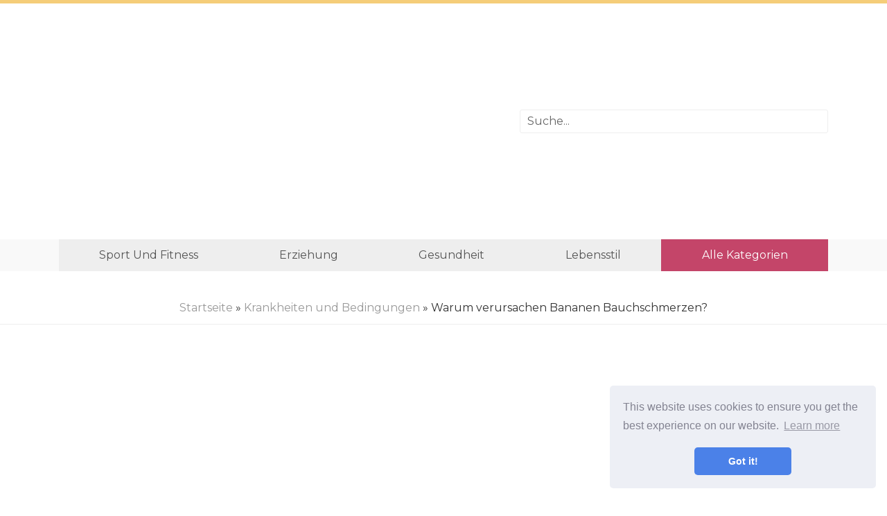

--- FILE ---
content_type: text/html
request_url: https://de.lavozdeecuador.com/articles/diseases-and-conditions/why-do-bananas-cause-a-stomach-ache.html
body_size: 4280
content:
<!DOCTYPE html>
<html lang="de">

<head>

	<meta charset="utf-8">
	<base href="/">

	<title>Warum verursachen Bananen Bauchschmerzen? / Krankheiten und Bedingungen | Sport, Fitness, Gesundheit und Ernährung!</title>
	<meta property="og:title" content="Warum verursachen Bananen Bauchschmerzen? / Krankheiten und Bedingungen" />
	<meta property="og:locale" content="de" />
	<meta name="description" content="Bananen verursachen nicht bei jedem Menschen Bauchschmerzen. Wenn Sie nach dem Essen einer Banane Magenschmerzen haben, besteht die Gefahr, dass Sie eine Allergie, eine Verdauungsstörung oder eine Infektion haben. Es kann einfach sein, dass Sie empfindlich auf Bananen reagieren. Wenn Sie Bananen verspüren, die Sie sehr unwohl fühlen, sprechen Sie mit Ihrem Arzt." />
	<meta property="og:description" content="Bananen verursachen nicht bei jedem Menschen Bauchschmerzen. Wenn Sie nach dem Essen einer Banane Magenschmerzen haben, besteht die Gefahr, dass Sie eine Allergie, eine Verdauungsstörung oder eine Infektion haben. Es kann einfach sein, dass Sie empfindlich auf Bananen reagieren. Wenn Sie Bananen verspüren, die Sie sehr unwohl fühlen, sprechen Sie mit Ihrem Arzt." />
	<link rel="canonical" href="https://de.lavozdeecuador.com/articles/diseases-and-conditions/why-do-bananas-cause-a-stomach-ache.html" />
	<meta property="og:url" content="https://de.lavozdeecuador.com/articles/diseases-and-conditions/why-do-bananas-cause-a-stomach-ache.html" />
	<meta property="og:site_name" content="Sport, Fitness, Gesundheit und Ernährung!" />
	<meta property="og:image" content="//lavozdeecuador.com/img/images_3/why-do-bananas-cause-a-stomach-ache.jpg" />
	<meta property="og:type" content="article" />

	<link rel="icon" href="//lavozdeecuador.com/img/favicon.ico">

	<meta http-equiv="X-UA-Compatible" content="IE=edge">
	<meta name="viewport" content="width=device-width, initial-scale=1, maximum-scale=1">
	<link href="https://fonts.googleapis.com/css?family=Montserrat:400,700&amp;subset=cyrillic" rel="stylesheet">
	<link rel="stylesheet" href="css/main.min.css">

<script src="/js/common.js"></script>


	<script async src="//pagead2.googlesyndication.com/pagead/js/adsbygoogle.js"></script>
	<script>
		 (adsbygoogle = window.adsbygoogle || []).push({
			  google_ad_client: "ca-pub-5842297000581474",
			  enable_page_level_ads: true
		 });
	</script>
</head>

<body>

<header>
	<div class="container">
		<div class="row justify-content-center align-items-center">
		<div class="col-md-7"> <div class="rekl">
			<center>
				<ins class="adsbygoogle"
     style="display:block; text-align:center;"
     data-ad-layout="in-article"
     data-ad-format="fluid"
     data-ad-client="ca-pub-5842297000581474"
     data-ad-slot="8621414252"></ins>
<script>
     (adsbygoogle = window.adsbygoogle || []).push({});
</script>
		   </center>
		</div>  </div>
		<div class="col-md-5">

				<div class="search-container">
						<input type="text" id="search-input" placeholder="Suche...">
						<ul id="results-container"></ul>
				</div>

		</div>
	</div>
	</div>
</header>

<div class="navibg">
<div class="container">
<div class="navi">
	<ul>
<li><a href="articles/sports-and-fitness">Sport und Fitness</a></li>
<li><a href="articles/parenting">Erziehung</a></li>
<li><a href="articles/health">Gesundheit</a></li>
<li><a href="articles/lifestyle">Lebensstil</a></li>
		<li class="allcats"><a href="/categories.html">Alle Kategorien</a></li>
	</ul>
</div>		
</div>
</div>


<div class="hleb"> <a href="/">Startseite</a> &raquo; <a href="articles/diseases-and-conditions">Krankheiten und Bedingungen</a>  &raquo; Warum verursachen Bananen Bauchschmerzen? </div>
<div class="rekl">
	<center>
		<ins class="adsbygoogle"
		style="display:block"
		data-ad-client="ca-pub-5842297000581474"
		data-ad-slot="9238337837"
		data-ad-format="link"
		data-full-width-responsive="true"></ins>
   <script>
		(adsbygoogle = window.adsbygoogle || []).push({});
   </script>
	</center>
</div>
<div class="container">
<div class="row">

	<div class="col-md-8">
		<div class="post">
			<h1>Warum verursachen Bananen Bauchschmerzen?</h1>
			<center>
					<ins class="adsbygoogle"
     style="display:block"
     data-ad-client="ca-pub-5842297000581474"
     data-ad-slot="5107521131"
     data-ad-format="auto"
     data-full-width-responsive="true"></ins>
<script>
     (adsbygoogle = window.adsbygoogle || []).push({});
</script>
			</center>
			<div class="main-img">
				
				<img class="img-responsive" src="//lavozdeecuador.com/img/images_3/why-do-bananas-cause-a-stomach-ache.jpg" alt="">
				
			</div>

			<div class="rek-under-image">
				<center>
					
				</center>
			</div>
			


<p>Bananen verursachen nicht bei jedem Menschen Bauchschmerzen. Wenn Sie nach dem Essen einer Banane Magenschmerzen haben, besteht die Gefahr, dass Sie eine Allergie, eine Verdauungsstörung oder eine Infektion haben. Es kann einfach sein, dass Sie empfindlich auf Bananen reagieren. Wenn Sie Bananen verspüren, die Sie sehr unwohl fühlen, sprechen Sie mit Ihrem Arzt. Sie kann alle möglichen Magen-Darm-Erkrankungen diagnostizieren.</p> <img src="//lavozdeecuador.com/img/images_3/why-do-bananas-cause-a-stomach-ache.jpg"> <h2>Reife</h2><p>Die Bananenreife beeinflusst die Stärke der in der Frucht enthaltenen Stärke. In einer 1986 in "The American Journal of Clinical Nutrition" veröffentlichten Studie fanden Forscher heraus, dass unreife Bananen bis zu 12-mal mehr Stärke enthielten als reife Bananen. Stark stärkehaltige Nahrungsmittel können schwieriger zu verdauen sein und im Gastrointestinaltrakt häufig Gas produzieren. Dies führt zu Schmerzen ähnlich einem wunden Magen. Reife Bananen zu essen und grüne, unreife Bananen zu vermeiden, hilft, dieses Problem zu vermeiden.</p> <h2>Reizdarmsyndrom</h2><p>Menschen mit Reizdarmsyndrom oder IBS leiden an Symptomen, von Durchfall bis hin zu starken Krämpfen. Bestimmte Nahrungsmittel lösen bei verschiedenen Menschen IBS aus. Laut Harvard Health Publications verursachen Bananen häufig Probleme bei Patienten mit IBS, denn wenn eine Banane im Darm zusammenbricht, führt dies häufig zu übermäßigem Gas. Bei Personen mit normaler Verdauung stellt dies normalerweise kein Problem dar. Wenn Sie jedoch IBS haben, können Sie nach dem Essen einer Banane Magenschmerzen und Blähungen bekommen.</p> <h2>Allergie</h2><p>Nur wenige Menschen sind gegen Bananen selbst allergisch, aber eine Erkrankung, die als Pollen-Nahrungsmittel-Allergie-Syndrom bezeichnet wird, kann Allergiesymptome auslösen, wenn Sie eine Banane essen. Wenn Sie an Heuschnupfen-Allergien leiden und wissen, dass Sie gegen Ragweed-Pollen allergisch sind, kann eine Banane ähnliche Reaktionen hervorrufen. Proteine ​​in der Banane haben nach MayoClinic.com ähnliche Eigenschaften wie der Ragweed-Pollen. Dies kann zu Atembeschwerden oder Magenschmerzen führen, wenn Sie eine solche Allergie haben. Menschen mit Allergien gegen Birken oder Latex können auch Bananenallergien erleben.</p> <h2>Fruktose-Intoleranz</h2><p>Fruktose ist ein einfacher Zucker, der in vielen Obstsorten, einschließlich Bananen, vorkommt. Obwohl Bananen im Vergleich zu saftigeren und süßeren Früchten relativ geringe Mengen enthalten, enthält jede Banane nach Angaben der USDA National Nutrient Database etwa 5 Prozent Fructose. Manche Menschen reagieren schlecht auf Fruktose, weil sie es im Darm nicht abbauen können. Dieser Zustand wird als erbliche Fructoseintoleranz bezeichnet. Normalerweise wird bei der Geburt eine Fruktoseintoleranz diagnostiziert.</p>


<center>
		<ins class="adsbygoogle"
     style="display:block"
     data-ad-client="ca-pub-5842297000581474"
     data-ad-slot="5107521131"
     data-ad-format="auto"
     data-full-width-responsive="true"></ins>
<script>
     (adsbygoogle = window.adsbygoogle || []).push({});
</script>
</center>

		</div>
	</div>

	<div class="col-md-4">
<div class="bar">

    <div class="barblock">
            <center>
                  <ins class="adsbygoogle"
     style="display:block"
     data-ad-client="ca-pub-5842297000581474"
     data-ad-slot="5107521131"
     data-ad-format="auto"
     data-full-width-responsive="true"></ins>
<script>
     (adsbygoogle = window.adsbygoogle || []).push({});
</script>
            </center>        
    </div>

    
    <div class="barpost">
            <div class="bar-post-img"><a href="/articles/sports-and-fitness/why-do-boxers-jump-rope.html">
                
                <img src="//lavozdeecuador.com/img/images_3/why-do-boxers-jump-rope.jpg" alt="">
                
                </a></div>
            <div class="bar-post-h1"> <a href="/articles/sports-and-fitness/why-do-boxers-jump-rope.html">Warum springen Boxer Seil?</a> </div>
    </div>
    

    
    <div class="barpost">
            <div class="bar-post-img"><a href="/articles/food-and-drink/why-do-certain-yogurts-cause-bloating.html">
                
                <img src="//lavozdeecuador.com/img/images_5/why-do-certain-yogurts-cause-bloating.jpg" alt="">
                
                </a></div>
            <div class="bar-post-h1"> <a href="/articles/food-and-drink/why-do-certain-yogurts-cause-bloating.html">Warum verursachen bestimmte Joghurts Blähungen?</a> </div>
    </div>
    

    
    <div class="barpost">
            <div class="bar-post-img"><a href="/articles/parenting/why-do-babies-try-to-eat-their-hair.html">
                
                <img src="//lavozdeecuador.com/img/images_6/why-do-babies-try-to-eat-their-hair.jpg" alt="">
                
        </a></div>
            <div class="bar-post-h1"> <a href="/articles/parenting/why-do-babies-try-to-eat-their-hair.html">Warum versuchen Babys, ihre Haare zu fressen?</a> </div>
    </div>
    
        
            
    <div class="barblock">
            <center>
                 <ins class="adsbygoogle"
     style="display:block"
     data-ad-client="ca-pub-5842297000581474"
     data-ad-slot="5107521131"
     data-ad-format="auto"
     data-full-width-responsive="true"></ins>
<script>
     (adsbygoogle = window.adsbygoogle || []).push({});
</script> 
            </center>        
    </div>

</div>
	</div>

</div>
</div>

<div class="prevnext">
<div class="container">
<div class="row">

		<div class="col-md-6">
			
				<div class="post">
                        <div class="prevnext-title">Nächste Artikel</div>
					<div class="post-img"><a href="/articles/sports-and-fitness/why-do-baseball-players-use-pine-tar.html">

						
						<img src="//lavozdeecuador.com/img/images_2/why-do-baseball-players-use-pine-tar.jpg" alt="">
						
					
					</a></div>
					<div class="post-h1"> <a href="/articles/sports-and-fitness/why-do-baseball-players-use-pine-tar.html">Warum verwenden Baseball-Spieler Pine Tar?</a> </div>
				</div>
			
			</div>


			<div class="col-md-6">
				
					<div class="post">
                            <div class="prevnext-title">Vorheriger Artikel</div>
						<div class="post-img"><a href="/articles/lifestyle/why-do-balls-bounce-differently.html">
							
								
								<img src="//lavozdeecuador.com/img/images/why-do-balls-bounce-differently.jpg" alt="">
								
						
						</a></div>
						<div class="post-h1"> <a href="/articles/lifestyle/why-do-balls-bounce-differently.html">Warum hüpfen Bälle anders?</a> </div>
					</div>
				
				</div>

</div>
</div>
</div>


<footer>
	<div class="container">
    <div class="langs-block">
      <ul class="langs-list">
          <li class="site-lang site-lang-flag-FR"><a href="https://lavozdeecuador.com/articles/diseases-and-conditions/why-do-bananas-cause-a-stomach-ache.html"><i class="flag flag-FR"></i></a></li>
          <li class="site-lang site-lang-flag-DE"><a href="https://de.lavozdeecuador.com/articles/diseases-and-conditions/why-do-bananas-cause-a-stomach-ache.html"><i class="flag flag-DE"></i></a></li>
          <li class="site-lang site-lang-flag-MY"><a href="https://ms.lavozdeecuador.com/articles/diseases-and-conditions/why-do-bananas-cause-a-stomach-ache.html"><i class="flag flag-MY"></i></a></li>
          <li class="site-lang site-lang-flag-AE"><a href="https://ar.lavozdeecuador.com/articles/diseases-and-conditions/why-do-bananas-cause-a-stomach-ache.html"><i class="flag flag-AE"></i></a></li>
          <li class="site-lang site-lang-flag-BG"><a href="https://bg.lavozdeecuador.com/articles/diseases-and-conditions/why-do-bananas-cause-a-stomach-ache.html"><i class="flag flag-BG"></i></a></li>
          <li class="site-lang site-lang-flag-CZ"><a href="https://cs.lavozdeecuador.com/articles/diseases-and-conditions/why-do-bananas-cause-a-stomach-ache.html"><i class="flag flag-CZ"></i></a></li>
          <li class="site-lang site-lang-flag-DK"><a href="https://da.lavozdeecuador.com/articles/diseases-and-conditions/why-do-bananas-cause-a-stomach-ache.html"><i class="flag flag-DK"></i></a></li>          
          <li class="site-lang site-lang-flag-GR"><a href="https://el.lavozdeecuador.com/articles/diseases-and-conditions/why-do-bananas-cause-a-stomach-ache.html"><i class="flag flag-GR"></i></a></li>
          <li class="site-lang site-lang-flag-ES"><a href="https://es.lavozdeecuador.com/articles/diseases-and-conditions/why-do-bananas-cause-a-stomach-ache.html"><i class="flag flag-ES"></i></a></li>
          <li class="site-lang site-lang-flag-EE"><a href="https://et.lavozdeecuador.com/articles/diseases-and-conditions/why-do-bananas-cause-a-stomach-ache.html"><i class="flag flag-EE"></i></a></li>
          <li class="site-lang site-lang-flag-FI"><a href="https://fi.lavozdeecuador.com/articles/diseases-and-conditions/why-do-bananas-cause-a-stomach-ache.html"><i class="flag flag-FI"></i></a></li>
          <li class="site-lang site-lang-flag-IL"><a href="https://he.lavozdeecuador.com/articles/diseases-and-conditions/why-do-bananas-cause-a-stomach-ache.html"><i class="flag flag-IL"></i></a></li>
          <li class="site-lang site-lang-flag-IN"><a href="https://hi.lavozdeecuador.com/articles/diseases-and-conditions/why-do-bananas-cause-a-stomach-ache.html"><i class="flag flag-IN"></i></a></li>
          <li class="site-lang site-lang-flag-HR"><a href="https://hr.lavozdeecuador.com/articles/diseases-and-conditions/why-do-bananas-cause-a-stomach-ache.html"><i class="flag flag-HR"></i></a></li>
          <li class="site-lang site-lang-flag-HU"><a href="https://hu.lavozdeecuador.com/articles/diseases-and-conditions/why-do-bananas-cause-a-stomach-ache.html"><i class="flag flag-HU"></i></a></li>
          <li class="site-lang site-lang-flag-GB"><a href="https://en.lavozdeecuador.com/articles/diseases-and-conditions/why-do-bananas-cause-a-stomach-ache.html"><i class="flag flag-GB"></i></a></li>
          <li class="site-lang site-lang-flag-IT"><a href="https://it.lavozdeecuador.com/articles/diseases-and-conditions/why-do-bananas-cause-a-stomach-ache.html"><i class="flag flag-IT"></i></a></li>
          <li class="site-lang site-lang-flag-JP"><a href="https://ja.lavozdeecuador.com/articles/diseases-and-conditions/why-do-bananas-cause-a-stomach-ache.html"><i class="flag flag-JP"></i></a></li>
          <li class="site-lang site-lang-flag-KR"><a href="https://ko.lavozdeecuador.com/articles/diseases-and-conditions/why-do-bananas-cause-a-stomach-ache.html"><i class="flag flag-KR"></i></a></li>
          <li class="site-lang site-lang-flag-LT"><a href="https://lt.lavozdeecuador.com/articles/diseases-and-conditions/why-do-bananas-cause-a-stomach-ache.html"><i class="flag flag-LT"></i></a></li>
          <li class="site-lang site-lang-flag-LV"><a href="https://lv.lavozdeecuador.com/articles/diseases-and-conditions/why-do-bananas-cause-a-stomach-ache.html"><i class="flag flag-LV"></i></a></li>
          <li class="site-lang site-lang-flag-NL"><a href="https://nl.lavozdeecuador.com/articles/diseases-and-conditions/why-do-bananas-cause-a-stomach-ache.html"><i class="flag flag-NL"></i></a></li>
          <li class="site-lang site-lang-flag-NO"><a href="https://no.lavozdeecuador.com/articles/diseases-and-conditions/why-do-bananas-cause-a-stomach-ache.html"><i class="flag flag-NO"></i></a></li>
          <li class="site-lang site-lang-flag-PL"><a href="https://pl.lavozdeecuador.com/articles/diseases-and-conditions/why-do-bananas-cause-a-stomach-ache.html"><i class="flag flag-PL"></i></a></li>
          <li class="site-lang site-lang-flag-PT"><a href="https://pt.lavozdeecuador.com/articles/diseases-and-conditions/why-do-bananas-cause-a-stomach-ache.html"><i class="flag flag-PT"></i></a></li>
          <li class="site-lang site-lang-flag-RO"><a href="https://ro.lavozdeecuador.com/articles/diseases-and-conditions/why-do-bananas-cause-a-stomach-ache.html"><i class="flag flag-RO"></i></a></li>
          <li class="site-lang site-lang-flag-RU"><a href="https://ru.lavozdeecuador.com/articles/diseases-and-conditions/why-do-bananas-cause-a-stomach-ache.html"><i class="flag flag-RU"></i></a></li>
          <li class="site-lang site-lang-flag-SK"><a href="https://sk.lavozdeecuador.com/articles/diseases-and-conditions/why-do-bananas-cause-a-stomach-ache.html"><i class="flag flag-SK"></i></a></li>
          <li class="site-lang site-lang-flag-SI"><a href="https://sl.lavozdeecuador.com/articles/diseases-and-conditions/why-do-bananas-cause-a-stomach-ache.html"><i class="flag flag-SI"></i></a></li>
          <li class="site-lang site-lang-flag-RS"><a href="https://sr.lavozdeecuador.com/articles/diseases-and-conditions/why-do-bananas-cause-a-stomach-ache.html"><i class="flag flag-RS"></i></a></li>
          <li class="site-lang site-lang-flag-SE"><a href="https://sv.lavozdeecuador.com/articles/diseases-and-conditions/why-do-bananas-cause-a-stomach-ache.html"><i class="flag flag-SE"></i></a></li>
          <li class="site-lang site-lang-flag-TH"><a href="https://th.lavozdeecuador.com/articles/diseases-and-conditions/why-do-bananas-cause-a-stomach-ache.html"><i class="flag flag-TH"></i></a></li>          
          <li class="site-lang site-lang-flag-TR"><a href="https://tr.lavozdeecuador.com/articles/diseases-and-conditions/why-do-bananas-cause-a-stomach-ache.html"><i class="flag flag-TR"></i></a></li>
          <li class="site-lang site-lang-flag-UA"><a href="https://ua.lavozdeecuador.com/articles/diseases-and-conditions/why-do-bananas-cause-a-stomach-ache.html"><i class="flag flag-UA"></i></a></li>
          <li class="site-lang site-lang-flag-VN"><a href="https://vi.lavozdeecuador.com/articles/diseases-and-conditions/why-do-bananas-cause-a-stomach-ache.html"><i class="flag flag-VN"></i></a></li>    
      </ul>
    </div>
	<div class="row align-items-center">
		<div class="col-md-3">
			© <script>
                    var currentTime = new Date();
                    var year = currentTime.getFullYear();

                    document.write(year);
            </script> <a href="/">lavozdeecuador.com</a>
		</div>

		<div class="col-md-9">
			Technik für Fitnessübungen. Nützliche Informationen zum Sport. Die besten Diäten. Gesunde Ernährung. Alles über deine Gesundheit!
		</div>
	</div>
 </div>
</footer>

<link rel="stylesheet" href="css/flags.css">

<script src="https://unpkg.com/simple-jekyll-search@1.5.0/dest/simple-jekyll-search.min.js"></script>
<script>
        SimpleJekyllSearch({
          searchInput: document.getElementById('search-input'),
          resultsContainer: document.getElementById('results-container'),
          json: '/search.json',
          searchResultTemplate: '<li><a href="{url}">{title}</a></li>'
        })
</script>

<link rel="stylesheet" type="text/css" href="//cdnjs.cloudflare.com/ajax/libs/cookieconsent2/3.1.0/cookieconsent.min.css" />
<script src="//cdnjs.cloudflare.com/ajax/libs/cookieconsent2/3.1.0/cookieconsent.min.js"></script>
<script>
window.addEventListener("load", function(){
window.cookieconsent.initialise({
  "palette": {
    "popup": {
      "background": "#edeff5",
      "text": "#838391"
    },
    "button": {
      "background": "#4b81e8"
    }
  },
  "theme": "classic",
  "position": "bottom-right"
})});
</script>

<script defer src="https://static.cloudflareinsights.com/beacon.min.js/vcd15cbe7772f49c399c6a5babf22c1241717689176015" integrity="sha512-ZpsOmlRQV6y907TI0dKBHq9Md29nnaEIPlkf84rnaERnq6zvWvPUqr2ft8M1aS28oN72PdrCzSjY4U6VaAw1EQ==" data-cf-beacon='{"version":"2024.11.0","token":"f094529db15147a9a9818e269f612ed3","r":1,"server_timing":{"name":{"cfCacheStatus":true,"cfEdge":true,"cfExtPri":true,"cfL4":true,"cfOrigin":true,"cfSpeedBrain":true},"location_startswith":null}}' crossorigin="anonymous"></script>
</body>
</html>


--- FILE ---
content_type: text/html; charset=utf-8
request_url: https://www.google.com/recaptcha/api2/aframe
body_size: 265
content:
<!DOCTYPE HTML><html><head><meta http-equiv="content-type" content="text/html; charset=UTF-8"></head><body><script nonce="oLGypK0sEXXEt4hexexE1g">/** Anti-fraud and anti-abuse applications only. See google.com/recaptcha */ try{var clients={'sodar':'https://pagead2.googlesyndication.com/pagead/sodar?'};window.addEventListener("message",function(a){try{if(a.source===window.parent){var b=JSON.parse(a.data);var c=clients[b['id']];if(c){var d=document.createElement('img');d.src=c+b['params']+'&rc='+(localStorage.getItem("rc::a")?sessionStorage.getItem("rc::b"):"");window.document.body.appendChild(d);sessionStorage.setItem("rc::e",parseInt(sessionStorage.getItem("rc::e")||0)+1);localStorage.setItem("rc::h",'1768899180010');}}}catch(b){}});window.parent.postMessage("_grecaptcha_ready", "*");}catch(b){}</script></body></html>